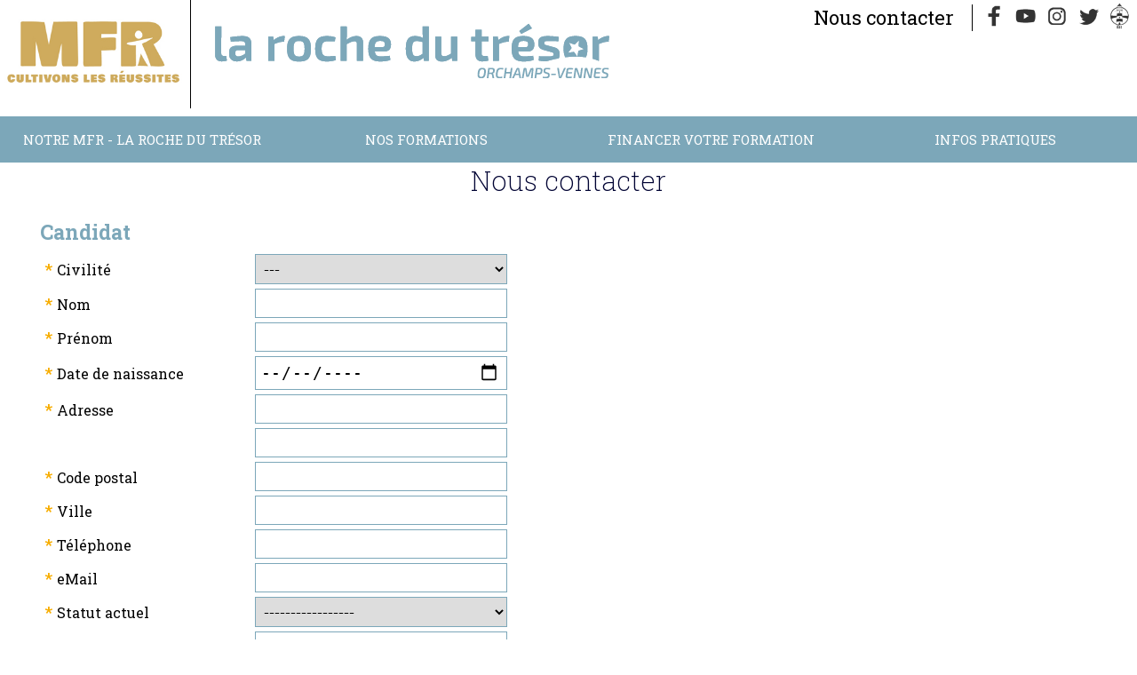

--- FILE ---
content_type: text/html; charset=UTF-8
request_url: https://www.mfr-rochedutresor.com/page-99-contact.html
body_size: 9943
content:
<!doctype html>
<html lang="fr">
<head>
    <meta http-equiv="Content-Type" content="text/html; charset=UTF-8" />
    <meta http-equiv="content-language" content="fr" />
    <meta http-equiv="content-style-type" content="text/css" />
    <meta http-equiv="content-script-type" content="text/javascript" />
    <meta http-equiv="imagetoolbar" content="no" />

<meta property="og:image" content="https://www.mfr-rochedutresor.com/logo.jpg" />
        <meta property="og:locale" content="fr_FR" />
        <meta property="og:title" content="MFR la Roche du Trésor : " />
        <meta property="og:description" content=""/>
        <meta property="og:site_name" content="MFR la Roche du Trésor"/>
        <meta property="og:url" content="https://www.mfr-rochedutresor.com/page-99-contact.html"/> 
        <meta property="og:type" content="website" />
    <!-- Balises META -->
    <title>MFR la Roche du Trésor : </title>
    <meta name="Keywords" content="" />
    <meta name="Description" content="" />
    <meta name="Author" content="Gestibase / www.isites.fr" />
    <meta name="Copyright" content="Copyright ©-2026 MFR la Roche du Trésor" />
    <meta name="Robots" content="index,follow,all" />
    <meta name="revisit-after" content="7 days" />
    <meta name="Expire" content="never" />
            <meta name="google-site-verification" content="0" />
        <meta name="Distribution" content="global" />
    <meta name="Rating" content="general" />
    <meta name="Identifier-URL" content="https://www.mfr-rochedutresor.com" />
    <meta name="Date-Creation-yyyymmdd" content="" />
    <meta name="Date-Revision-yyyymmdd" content="2007-05-01 15:24:13" />
    <meta name="GENERATOR" content="Gestibase / www.isites.fr" />
    <meta name="abstract" content="" />

    <!-- TARTEAUCITRON -->
   <script type="text/javascript" src="https://www.isites-mfr.info/_fichiersCommuns/shared_LIBRARY/js/tarteaucitron/tarteaucitron.js"></script>

        <script type="text/javascript">
        tarteaucitron.init({
    	  "privacyUrl": "", /* Privacy policy url */

    	  "hashtag": "#iSites", /* Open the panel with this hashtag */
    	  "cookieName": "iSites", /* Cookie name */
    
    	  "orientation": "bottom", /* Banner position (top - bottom) */
    	  "showAlertSmall": false, /* Show the small banner on bottom right */
    	  "cookieslist": true, /* Show the cookie list */
          "showIcon":false, /* Show cookie icon to manage cookies */
    	  "adblocker": false, /* Show a Warning if an adblocker is detected */
    	  "AcceptAllCta" : true, /* Show the accept all button when highPrivacy on */
    	  "highPrivacy": true, /* Disable auto consent */
    	  "handleBrowserDNTRequest": false, /* If Do Not Track == 1, disallow all */

    	  "removeCredit": false, /* Remove credit link */
    	  "moreInfoLink": true, /* Show more info link */
    	  "useExternalCss": false, /* If false, the tarteaucitron.css file will be loaded */

    	  //"cookieDomain": ".my-multisite-domaine.fr", /* Shared cookie for multisite */
                          
          "readmoreLink": "/mentions.html", /* Change the default readmore link */

          "mandatory": true /* Show a message about mandatory cookies */
        });
        </script>

<meta name="viewport" content="width=device-width, initial-scale=1"><link href="https://www.isites-mfr.info/_fichiersCommuns/36/library/styles/fck_editorarea.css" rel="stylesheet" type="text/css" /><link href="https://www.isites-mfr.info/_fichiersCommuns/36/library/styles/styles_Interface_MFR_responsive.css" rel="stylesheet" type="text/css" /><link href="library/styles_Interface.css?version=" rel="stylesheet" type="text/css" /><script src="https://www.isites-mfr.info/_fichiersCommuns/shared_LIBRARY/splash.image/splash.image.js"></script><link rel="stylesheet" href="https://www.isites-mfr.info/_fichiersCommuns/shared_LIBRARY/splash.image/splash.image.css" /><script src="https://www.isites-mfr.info/_fichiersCommuns/shared_LIBRARY/js/mootools-core-1.6.0.js"></script><script src="https://www.isites-mfr.info/_fichiersCommuns/shared_LIBRARY/js/MooTools-More-1.6.0.js"></script><script src="https://www.isites-mfr.info/_fichiersCommuns/shared_LIBRARY/js/MenuMatic_v2.js"></script><script src="https://www.isites-mfr.info/_fichiersCommuns/shared_LIBRARY/js/Mooqueev2.js"></script><script async defer src="https://www.isites-mfr.info/_fichiersCommuns/shared_LIBRARY/js/altcha.min.js.php" type="module" crossorigin></script><link href="https://www.isites-mfr.info/_fichiersCommuns/36/library/styles/elements_MFR.css" rel="stylesheet" type="text/css" />
    <!-- Favicon -->
    <link rel="icon" type="image/gif" href="img/favIcon_MFR.gif" />

    <!-- Fonts -->
    <link rel="preconnect" href="https://fonts.googleapis.com">
    <link rel="preconnect" href="https://fonts.gstatic.com" crossorigin>
    <link href="https://fonts.googleapis.com/css2?family=Knewave&family=Roboto+Slab:wght@100;200;400;700;800&family=Roboto:ital,wght@0,400;0,500;0,700;1,400;1,500;1,700&display=swap" rel="stylesheet">		

    <script>

 


document.addEventListener('DOMContentLoaded', function() {
    var container = document.getElementById('imageContainer');
    var images = container ? container.getElementsByTagName('img') : [];

    if (!container || images.length === 0) {
        return;
    }

    var imageWidth = images[0].offsetWidth;
    var scrollSpeed = 2;
    var currentPosition = 0;

    function scrollImages() {
        currentPosition -= scrollSpeed;

        // Déplacez les images au fur et à mesure qu'elles sortent du conteneur
        if (currentPosition < -imageWidth) {
            currentPosition += imageWidth;
            container.appendChild(container.firstElementChild.cloneNode(true));
            container.removeChild(container.firstElementChild);
        }

        container.style.transition = 'transform 0.5s ease'; // Ajout de la transition
        container.style.transform = 'translateX(' + currentPosition + 'px)';

        // Réinitialisez la transition après un court délai pour éviter les sursauts
        setTimeout(function() {
            container.style.transition = 'none';
        }, 500);

        requestAnimationFrame(scrollImages);
    }

    // Lancez le défilement
    scrollImages();
});

</script>
</head>

<body class="page_99 no_accueil" id="body_page">

  

<a name="haut"></a>
<div id="RL_div_conteneurGeneral" align="center">


<div id="conteur_page" align="center">
    
    <div id="RL_div_header_master">	
        	
        
        <div id="header_top">
            
                            <a href="http://www.mfr-rochedutresor.com"> <div class="bandeau">
                          
                           <div class="titre"> <div class="txt_titre">                        
                         
                            <span class="slogan_bandeau"><img src='img/interface/logo_rochev2.png' class='logo' title='MFR la Roche du Trésor'/></span><div class="sous_titre_bandeau"></div>
                            </div></div></a>
                            
  <div class="outils">
                     <a href="/page-99-contact.html" class="accueil">Nous contacter</a>
                          <a href="https://www.facebook.com/formationsrochedutresor/" title="Facebook" target="_blank"><span class="icone_facebook"></span></a>
                           <a href="https://www.youtube.com/user/mfrrochedutresor" title="Youtube" target="_blank"><span class="icone_youtube"></span></a>
                         <a href="https://www.instagram.com/rochedutresor/" title="Instagram" target="_blank"><span class="icone_instagram"></span></a>
                        <a href="https://twitter.com/rochedutresor" title="Twitter" target="_blank"><span class="icone_twitter"></span></a>
                        <a href="" target="_blank" title="Espace parents/élèves" class=""><span class="icone_ient_mini"></a>
                              
                            </div>



</div> 
                                   </div>

        <div id="header_milieu">
            <table width="100%">	
            <tr><td align="right"><div class="marquee_holder"></div></td></tr>            </table>
        </div>

        <div id="header_bas">
            <div id="RL_div_menuGch_VERTICAL">
<div id="RL_div_menuGch_HEADER"></div>
<div id="RL_div_menuGch_PAGES" class="menu_content"><a name="menu"></a><label for="show-menu" class="show-menu" id="label_menu">Menu</label>
	<input type="checkbox" id="show-menu" role="button">  
    <ul id="menu" class="nbre_rubriques5"><li class="el_menu_1  RL_div_sousMenu_OPENED menu-item-li-121" id="RL_div_sousMenu_121_opened"><a href="#menu" id="menu-item-121" title="" class="INTERF_menu_GAUCHE_txt">Notre MFR - La Roche du Trésor</a><ul class="hidden sous_menu_121"><li class="  RL_div_menu_SELECTED_YES INTERF_sousMenu_GAUCHE_txt menu-item-li-176"><a title="Certifications" href="page-176-notre-mfr---la-roche-du-tresor--certifications.html" class="INTERF_sousMenu_GAUCHE_txt "  id="link_menu_176">Certifications</a></li><li class="  RL_div_menu_SELECTED_YES INTERF_sousMenu_GAUCHE_txt menu-item-li-128"><a title="Notre association" href="page-128-notre-mfr---la-roche-du-tresor--notre-association.html" class="INTERF_sousMenu_GAUCHE_txt "  id="link_menu_128">Notre association</a></li><li class="  RL_div_menu_SELECTED_YES INTERF_sousMenu_GAUCHE_txt menu-item-li-163"><a title="Lutte contre les discriminations" href="https://docs.google.com/document/d/19w0sj_dD0q95cJyGOY4faZ3ea9kYK4UDhtpzOd_21kg/edit?usp=sharing" class="INTERF_sousMenu_GAUCHE_txt " target="_blank" id="link_menu_163">Lutte contre les discriminations</a></li><li class="  RL_div_menu_SELECTED_YES INTERF_sousMenu_GAUCHE_txt menu-item-li-140"><a title="Accueil de groupe" href="page-140-notre-mfr---la-roche-du-tresor--accueil-de-groupe.html" class="INTERF_sousMenu_GAUCHE_txt "  id="link_menu_140">Accueil de groupe</a></li><li class="  RL_div_menu_SELECTED_YES INTERF_sousMenu_GAUCHE_txt menu-item-li-124"><a title="Offres d&#039;emploi en cours" href="page-124-notre-mfr---la-roche-du-tresor--offres-d---emploi-en-cours.html" class="INTERF_sousMenu_GAUCHE_txt "  id="link_menu_124">Offres d&#039;emploi en cours</a></li><li class="  RL_div_menu_SELECTED_YES INTERF_sousMenu_GAUCHE_txt menu-item-li-143"><a title="Partenaires" href="page-143-notre-mfr---la-roche-du-tresor--partenaires.html" class="INTERF_sousMenu_GAUCHE_txt "  id="link_menu_143">Partenaires</a></li></ul></li><li class="el_menu_2  RL_div_sousMenu_OPENED menu-item-li-5 " id="RL_div_sousMenu_5_opened "><a href="#menu" class="INTERF_menu_GAUCHE_txt" id="menu-item-5">Nos Formations</a><ul class="hidden sous_menu_5" ><li class="RL_div_menu_SELECTED_YES INTERF_sousMenu_GAUCHE_txt secteur_menu menu-item-li-secteur-32" id="secteur_32"><span class="secteur_separateur_avant sep_"></span><a  class="secteur_menu_a" > Les métiers de l’animation</a><span class='secteur_separateur_apres'></span></li><li class="RL_div_menu_SELECTED_YES INTERF_sousMenu_GAUCHE_txt menu-item-li-forma-37 secteur_32 secteur_formation" ><a href="formations-5-37-bpjeps-asec-specialite----animateur----mention----animation-socio-educative-ou-culturelle.html" >BPJEPS ASEC spécialité “ANIMATEUR” Mention “animation socio éducative ou culturelle</a></li><li class="RL_div_menu_SELECTED_YES INTERF_sousMenu_GAUCHE_txt menu-item-li-forma-38 secteur_32 secteur_formation" ><a href="formations-5-38--cpjeps-aavq-animateur-d-activites-et-de-vie-quotidienne-dans-toute-structure.html" > CPJEPS AAVQ Animateur d'Activités et de Vie Quotidienne dans toute structure</a></li><li class="RL_div_menu_SELECTED_YES INTERF_sousMenu_GAUCHE_txt menu-item-li-forma-36 secteur_32 secteur_formation" ><a href="formations-5-36-bpjeps-maps-specialite----educateur-sportif-----mention----multi-activites-physiques-ou-sportives-pour-tous---.html" >BPJEPS MAPS spécialité “éducateur sportif”  mention “multi-activités physiques ou sportives pour tous”</a></li><li class="RL_div_menu_SELECTED_YES INTERF_sousMenu_GAUCHE_txt menu-item-li-forma-42 secteur_32 secteur_formation" ><a href="formations-5-42-certificat-complementaire-direction-d-un-accueil-collectif-de-mineurs.html" >Certificat Complémentaire "Direction d'un Accueil Collectif de Mineurs"</a></li><li class="RL_div_menu_SELECTED_YES INTERF_sousMenu_GAUCHE_txt secteur_menu menu-item-li-secteur-24" id="secteur_24"><span class="secteur_separateur_avant sep_1"></span><a  class="secteur_menu_a" > Les métiers de la restauration</a><span class='secteur_separateur_apres'></span></li><li class="RL_div_menu_SELECTED_YES INTERF_sousMenu_GAUCHE_txt menu-item-li-forma-35 secteur_24 secteur_formation" ><a href="formations-5-35-cap-production-et-service-en-restaurations--rapide--collective--cafeteria-.html" >CAP Production et Service en Restaurations (Rapide, Collective, Cafétéria)</a></li><li class="RL_div_menu_SELECTED_YES INTERF_sousMenu_GAUCHE_txt menu-item-li-forma-39 secteur_24 secteur_formation" ><a href="formations-5-39-tp-commis-de-cuisine.html" >TP Commis de cuisine</a></li><li class="RL_div_menu_SELECTED_YES INTERF_sousMenu_GAUCHE_txt secteur_menu menu-item-li-secteur-16" id="secteur_16"><span class="secteur_separateur_avant sep_2"></span><a  class="secteur_menu_a" > Orientation-Insertion</a><span class='secteur_separateur_apres'></span></li><li class="RL_div_menu_SELECTED_YES INTERF_sousMenu_GAUCHE_txt menu-item-li-forma-30 secteur_16 secteur_formation" ><a href="formations-5-30-parcours-experience-2d-100---inclusion.html" >Parcours "Expérience" 2D 100 % Inclusion</a></li><li class="RL_div_menu_SELECTED_YES INTERF_sousMenu_GAUCHE_txt menu-item-li-forma-43 secteur_16 secteur_formation" ><a href="formations-5-43-daq-dispositif-en-amont-de-la-qualification-educateur-sportif.html" >DAQ Dispositif en Amont de la Qualification "éducateur sportif"</a></li><li class="RL_div_menu_SELECTED_YES INTERF_sousMenu_GAUCHE_txt menu-item-li-forma-45 secteur_16 secteur_formation" ><a href="formations-5-45-daq-dispositif-en-amont-de-la-qualification-animateur-socioculturel.html" >DAQ Dispositif en Amont de la Qualification "animateur socioculturel"</a></li></ul><li class="el_menu_3  RL_div_sousMenu_OPENED menu-item-li-153" id="RL_div_sousMenu_153_opened"><a href="#menu" id="menu-item-153" title="" class="INTERF_menu_GAUCHE_txt">Financer votre formation</a><ul class="hidden sous_menu_153"><li class="  RL_div_menu_SELECTED_YES INTERF_sousMenu_GAUCHE_txt menu-item-li-157"><a title="Par le contrat d&#039;apprentissage" href="https://alternance.emploi.gouv.fr/accueil" class="INTERF_sousMenu_GAUCHE_txt " target="_blank" id="link_menu_157">Par le contrat d&#039;apprentissage</a></li><li class="  RL_div_menu_SELECTED_YES INTERF_sousMenu_GAUCHE_txt menu-item-li-154"><a title="En tant que demandeur d&#039;emploi" href="https://www.bourgognefranchecomte.fr/simuler-ma-remuneration" class="INTERF_sousMenu_GAUCHE_txt " target="_blank" id="link_menu_154">En tant que demandeur d&#039;emploi</a></li><li class="  RL_div_menu_SELECTED_YES INTERF_sousMenu_GAUCHE_txt menu-item-li-156"><a title="En tant que Salari&eacute; - Transitions Professionnelles" href="https://www.transitionspro.fr/nos-dispositifs/projet-de-transition-professionnelle/" class="INTERF_sousMenu_GAUCHE_txt " target="_blank" id="link_menu_156">En tant que Salari&eacute; - Transitions Professionnelles</a></li><li class="  RL_div_menu_SELECTED_YES INTERF_sousMenu_GAUCHE_txt menu-item-li-158"><a title="En tant que salari&eacute; - CPF" href="https://www.moncompteformation.gouv.fr/espace-prive/html/#/" class="INTERF_sousMenu_GAUCHE_txt " target="_blank" id="link_menu_158">En tant que salari&eacute; - CPF</a></li><li class="  RL_div_menu_SELECTED_YES INTERF_sousMenu_GAUCHE_txt menu-item-li-159"><a title="Le Fonds Social Europ&eacute;en" href="page-159-financer-votre-formation--le-fonds-social-europeen.html" class="INTERF_sousMenu_GAUCHE_txt "  id="link_menu_159">Le Fonds Social Europ&eacute;en</a></li></ul></li><li class="el_menu_4  RL_div_sousMenu_OPENED menu-item-li-131" id="RL_div_sousMenu_131_opened"><a href="#menu" id="menu-item-131" title="" class="INTERF_menu_GAUCHE_txt">Infos Pratiques</a><ul class="hidden sous_menu_131"><li class="  RL_div_menu_SELECTED_YES INTERF_sousMenu_GAUCHE_txt menu-item-li-99"><a title="Nous contacter" href="page-99-infos-pratiques--nous-contacter.html" class="INTERF_sousMenu_GAUCHE_txt "  id="link_menu_99">Nous contacter</a></li><li class="  RL_div_menu_SELECTED_YES INTERF_sousMenu_GAUCHE_txt menu-item-li-162"><a title="R&eacute;sultats, satisfaction et indicateurs" href="page-162-infos-pratiques--resultats--satisfaction-et-indicateurs.html" class="INTERF_sousMenu_GAUCHE_txt "  id="link_menu_162">R&eacute;sultats, satisfaction et indicateurs</a></li><li class="  RL_div_menu_SELECTED_YES INTERF_sousMenu_GAUCHE_txt menu-item-li-170"><a title="RGPD" href="http://www.mfr-rochedutresor.com/medias/File/RGPD/Politique_Gestion_des_Donnees_Personnelles_-_Apprenants_et_familles.pdf" class="INTERF_sousMenu_GAUCHE_txt "  id="link_menu_170">RGPD</a></li></ul></li></ul></div>
<div id="RL_div_menuGch_FOOTER"></div>
</div>


    	<script type='text/javascript'>document.addEvent('scroll', function(event) {
      if (window.getScrollTop()>200){
      $('RL_div_header_master').removeClass('unscrolled').addClass('scrolled');
}else{    $('RL_div_header_master').removeClass('scrolled').addClass('unscrolled');}
});</script>
	        </div>
            </div>


<div id="RL_div_body_master">

<div id="ContenuWeb">
    <table width="100%" border="0" cellspacing="0" cellpadding="0" id="RL_table_body_3cols">
        <tr>
            <td align="left" valign="top" id="RL_td_body_menuGch" class="col_gauche" width="150">
                        </td>

          <td width="100%" align="center" valign="top" class="col_milieu"> 	
<div id="page-header"></div><div id="page-body">




<script>

	function rollOverFormation(idDiv,etat)
	{
		var obj = document.getElementById(idDiv);
		
		if( etat == 'OVER' ){
			obj.style.borderColor = '#2FA829';
		} else if( etat == 'OUT' ){
			obj.style.borderColor = '#F7AD00';
		}	//	*/
	}
	
</script>

<div id="RL_div_contenuPageType" class="page_demande_info"><div id="RL_div_contenuPageType_INTITULE_PARENT">Nous contacter</div>



    <table width="100%" border="0" cellspacing="0" cellpadding="0">

        
        <tr>
            <td><img src="https://www.isites-mfr.info/_fichiersCommuns/shared_IMG/pixUnik/pu_Transp.gif" width="1"
                     height="5"></td>
        </tr>
        <tr>
            <td align="center" valign="top">


                <div id="RL_div_form_demandeDInfos_QSL" style="display:none; text-align:center;"
                     class="msgService CharteMFR_VERT">
                    <br/><br/><strong>Votre demande a &eacute;t&eacute; envoy&eacute;e&nbsp;!<br/>Vous recevrez une r&eacute;ponse
                        tr&eacute;s
                        prochainement.</strong><br/><br/><br/><br/><br/><br/><br/><br/><br/><br/><br/><br/><br/><br/><br/><br/>
                </div>


                <div id="RL_div_form_demandeDInfos" style="display:block;">

                    <form id="form_demandeDInfos" name="form_demandeDInfos" method="post"
                          action="/page-99-contact.html">
                        
                         <altcha-widget challengeurl="https://www.isites-mfr.info/_fichiersCommuns/shared_LIBRARY/altchaChallenge.php" floating></altcha-widget>                        <table width="80%" border="0" cellspacing="5" cellpadding="0">
                            <tr>
                                <td colspan="2" align="left" valign="middle"
                                    class="INTERF_demandeDInfos_enTeteParag info_eleve">
                                    <span>Candidat</span></td>
                            </tr>
                            <tr>
                                <td colspan="2" class="INTERF_SPACER_demandeDInfos"></td>
                            </tr>
                            <tr>
                                <td nowrap="nowrap" align="right" valign="middle" class="INTERF_demandeDInfos_label">
                                    <span class="INTERF_demandeDInfos_champsObligatoires">*</span>Civilit&eacute;
                                </td>
                                <td align="left" valign="middle" class="fomulaire td_civilite">

                                    

                                    <select name="slct_civilite" id="slct_civilite" class="form_slct_1" required/>
                                    <option value="">---</option>

                                    <option value="M" >M</option><option value="Mme" >Mme</option>                                    </select>
                                    <input value="" name="toto" class="fom_contact text" type="text" style="position:fixed;right: 20000px;width: 1px;height: 1px;"/>
                                </td>
                            </tr>
                            <tr>
                                <td nowrap="nowrap" align="right" valign="middle" class="INTERF_demandeDInfos_label">
                                    <span class="INTERF_demandeDInfos_champsObligatoires">*</span>Nom
                                </td>
                                <td align="left" valign="middle" class="fomulaire td_nom"><input type="text"
                                                                                                 name="txt_nom" required
                                                                                                 id="txt_nom"
                                                                                                 value=""
                                                                                                 class="form_txt"/></td>
                            </tr>
                            <tr>
                                <td nowrap="nowrap" align="right" valign="middle" class="INTERF_demandeDInfos_label">
                                    <span class="INTERF_demandeDInfos_champsObligatoires">*</span>Pr&eacute;nom
                                </td>
                                <td align="left" valign="middle" class="fomulaire td_prenom"><input type="text" required
                                                                                                    name="txt_prenom"
                                                                                                    id="txt_prenom"
                                                                                                    value=""
                                                                                                    class="form_txt"/>
                                </td>
                            </tr>
                            <tr>
                                <td nowrap="nowrap" align="right" valign="middle" class="INTERF_demandeDInfos_label">
                                    <span class="INTERF_demandeDInfos_champsObligatoires">*</span>Date de naissance
                                </td>
                                <td align="left" valign="middle" nowrap="nowrap" class="fomulaire td_dates">
                                    <input type="date" class="form_txt" name="date" value=""
                                           required></td>
                            </tr>
                            <tr>
                                <td nowrap="nowrap" align="right" valign="middle" class="INTERF_demandeDInfos_label">
                                    <span class="INTERF_demandeDInfos_champsObligatoires">*</span>Adresse
                                </td>
                                <td align="left" valign="middle" class="fomulaire td_adresse_txt"><input type="text"
                                                                                                         name="txt_adresse_1"
                                                                                                         required
                                                                                                         id="txt_adresse_1"
                                                                                                         value=""
                                                                                                         class="form_txt"/>
                                </td>
                            </tr>
                            <tr>
                                <td align="right" valign="middle" class="INTERF_demandeDInfos_label">&nbsp;</td>
                                <td align="left" valign="middle" class="fomulaire td_adresse_txt"><input type="text"
                                                                                                         name="txt_adresse_2"
                                                                                                         id="txt_adresse_2"
                                                                                                         value=""
                                                                                                         class="form_txt"/>
                                </td>
                            </tr>
                            <tr>
                                <td nowrap="nowrap" align="right" valign="middle" class="INTERF_demandeDInfos_label">
                                    <span class="INTERF_demandeDInfos_champsObligatoires">*</span>Code postal
                                </td>
                                <td align="left" valign="middle" class="fomulaire td_adresse_cp"><input type="text"
                                                                                                        name="txt_cp"
                                                                                                        required
                                                                                                        id="txt_cp"
                                                                                                        pattern="[0-9]{5}"
                                                                                                        value=""
                                                                                                        class="form_txt"
                                                                                                        style="width:45px;"/>
                                </td>
                            </tr>
                            <tr>
                                <td nowrap="nowrap" align="right" valign="middle" class="INTERF_demandeDInfos_label">
                                    <span class="INTERF_demandeDInfos_champsObligatoires">*</span>Ville
                                </td>
                                <td align="left" valign="middle" class="fomulaire td_adresse_ville"><input type="text"
                                                                                                           name="txt_ville"
                                                                                                           required
                                                                                                           id="txt_ville"
                                                                                                           value=""
                                                                                                           class="form_txt"
                                                                                                           style="width:200px;"/>
                                </td>
                            </tr>
                            <tr>
                                <td nowrap="nowrap" align="right" valign="middle" class="INTERF_demandeDInfos_label">
                                    <span class="INTERF_demandeDInfos_champsObligatoires">*</span>Téléphone
                                </td>
                                <td align="left" valign="middle" class="fomulaire td_telephone"><input type="text"
                                                                                                       required
                                                                                                       name="txt_tel_1"
                                                                                                       id="txt_tel_1"
                                                                                                       value=""
                                                                                                       class="form_txt"
                                                                                                       required
                                                                                                       style="width:123px;"/>&nbsp;&nbsp;
                                    <!--<input type="text" name="txt_tel_2" id="txt_tel_2" value="" class="form_txt"  style="width:122px;" />-->
                                </td>
                            </tr>
                            <tr>
                                <td nowrap="nowrap" align="right" valign="middle" class="INTERF_demandeDInfos_label">
                                    <span class="INTERF_demandeDInfos_champsObligatoires">*</span>eMail
                                </td>
                                <td align="left" valign="middle" class="fomulaire td_email"><input type="text" required
                                                                                                   name="txt_eMail"
                                                                                                   id="txt_eMail"
                                                                                                   value=""
                                                                                                   class="form_txt"/>
                                </td>
                            </tr>

                            <tr>
                                <td nowrap="nowrap" align="right" valign="middle" class="INTERF_demandeDInfos_label">
                                    <span class="INTERF_demandeDInfos_champsObligatoires">*</span>Statut actuel
                                </td>
                                <td align="left" valign="middle" class="fomulaire td_statut"><select required
                                                                                                     name="slct_statutActuel"
                                                                                                     id="slct_statutActuel"
                                                                                                     class="form_slct_1"/>

                                    <option value="">-----------------</option>
                                    <option value="SCOLAIRE">Scolaire - Etudiant</option><option value="APPRENTI">Apprenti</option><option value="DEMANDEUR">Demandeur d'emploi</option><option value="SALARIE">Salarié</option><option value="AUTRE">Autre</option>
                                    </select>
                                </td>
                            </tr>
                            <tr>
                                <td nowrap="nowrap" align="right" valign="middle" class="INTERF_demandeDInfos_label">Pr&eacute;cisez</td>
                                <td align="left" valign="middle" class="fomulaire td_statut_precis"><input type="text"
                                                                                                           name="txt_situActuelle"
                                                                                                           id="txt_situActuelle"
                                                                                                           value=""
                                                                                                           class="form_txt"/>
                                </td>
                            </tr>

                            <tr>

                                <td align="center" valign="middle" colspan="2"><span
                                            class="INTERF_demandeDInfos_champsObligatoires">
                                    Les informations demandées avec un astérisque * dans le présent formulaire de contact sont obligatoires. </span><br/>
                                    Leur défaut de réponse entraînera l’impossibilité de traiter votre dossier correctement et votre candidature d’aboutir. Nous vous remercions pour votre compréhension.
        </td>
                            </tr>
                                                            <tr class="info_responsable">
                                    <td colspan="2" align="left" valign="middle"
                                        class="INTERF_demandeDInfos_enTeteParag info_responsable"><span>&nbsp;Personne responsable (si moins de 18 ans) </span>
                                    </td>
                                </tr>
                                <tr class="info_responsable">
                                    <td colspan="2" class="INTERF_SPACER_demandeDInfos"></td>
                                </tr>

                                <tr class="info_responsable">

                                    <td nowrap="nowrap" align="right" valign="middle"
                                        class="INTERF_demandeDInfos_label">Nom
                                    </td>
                                    <td align="left" valign="middle"><input type="text" name="txt_respNom"
                                                                            id="txt_respNom"
                                                                            value="" class="form_txt"/></td>
                                </tr>
                                <tr class="info_responsable">
                                    <td nowrap="nowrap" align="right" valign="middle"
                                        class="INTERF_demandeDInfos_label">Pr&eacute;nom
                                    </td>
                                    <td align="left" valign="middle"><input type="text" name="txt_respPrenom"
                                                                            id="txt_respPrenom"
                                                                            value="" class="form_txt"/></td>
                                </tr>
                                <tr class="info_responsable">
                                    <td nowrap="nowrap" align="right" valign="middle"
                                        class="INTERF_demandeDInfos_label">R&ocirc;le
                                    </td>
                                    <td align="left" valign="middle"><input type="text" name="txt_respRole"
                                                                            id="txt_respRole"
                                                                            value="" class="form_txt"/></td>
                                </tr>


                                                            <tr>
                                    <td colspan="2" align="left" valign="middle"
                                        class="INTERF_demandeDInfos_enTeteParag">&nbsp;Comment nous avez-vous connu?
                                    </td>
                                </tr>
                                <tr>
                                    <td colspan="2" class="INTERF_SPACER_demandeDInfos"></td>
                                </tr>

                                <tr>
                                    <td nowrap="nowrap" align="right" valign="middle"
                                        class="INTERF_demandeDInfos_label">&nbsp;
                                    </td>
                                    <td align="left" valign="middle"><select name="slct_FROM" id="slct_FROM"
                                                                             class="form_slct_1"/>
                                        <option value="">-----------</option>
                                        <option value="Par relation">Par relation</option><option value="CIO">CIO</option><option value="Publicité">Publicité</option><option value="ONISEP">ONISEP</option><option value="Facebook">Facebook</option><option value="Instagram">Instagram</option><option value="Collège ou lycée">Collège ou lycée</option>                                        </select>
                                    </td>
                                </tr>
                                                        <tr>
                                <td colspan="2" align="left" valign="middle"
                                    class="INTERF_demandeDInfos_enTeteParag">&nbsp;Les formations qui m'int&eacute;ressent</td>
                            </tr>
                            <tr>
                                <td colspan="2" class="INTERF_SPACER_demandeDInfos"></td>
                            </tr>
                            <tr>

                                <td align="right" valign="middle" colspan="2">
                                    <table width="100%" border="0" cellspacing="2" cellpadding="0">
                                        <tr>
                                            <td width="20%" class="liste_gauche"></td>
                                            <td class="liste_droite">
                                                <table width="100%" border="0" cellspacing="2" cellpadding="0">
                                                                                                                <tr class="formation_37">
                                                                <td align="center" valign="top"><input
                                                                            name="checkbox_formation_1"
                                                                            id="checkbox_formation_1"
                                                                            type="checkbox"
                                                                            value="37"  />
                                                                </td>
                                                                <td align="left"
                                                                    class="INTERF_demandeDInfos_listeDesFormations">
                                                                    <label for="checkbox_formation_1">BPJEPS ASEC sp&eacute;cialit&eacute; &ldquo;ANIMATEUR&rdquo; Mention &ldquo;animation socio &eacute;ducative ou culturelle</label>
                                                                </td>
                                                            </tr>

                                                                                                                    <tr class="formation_38">
                                                                <td align="center" valign="top"><input
                                                                            name="checkbox_formation_2"
                                                                            id="checkbox_formation_2"
                                                                            type="checkbox"
                                                                            value="38"  />
                                                                </td>
                                                                <td align="left"
                                                                    class="INTERF_demandeDInfos_listeDesFormations">
                                                                    <label for="checkbox_formation_2"> CPJEPS AAVQ Animateur d&#039;Activit&eacute;s et de Vie Quotidienne dans toute structure</label>
                                                                </td>
                                                            </tr>

                                                                                                                    <tr class="formation_36">
                                                                <td align="center" valign="top"><input
                                                                            name="checkbox_formation_3"
                                                                            id="checkbox_formation_3"
                                                                            type="checkbox"
                                                                            value="36"  />
                                                                </td>
                                                                <td align="left"
                                                                    class="INTERF_demandeDInfos_listeDesFormations">
                                                                    <label for="checkbox_formation_3">BPJEPS MAPS sp&eacute;cialit&eacute; &ldquo;&eacute;ducateur sportif&rdquo;  mention &ldquo;multi-activit&eacute;s physiques ou sportives pour tous&rdquo;</label>
                                                                </td>
                                                            </tr>

                                                                                                                    <tr class="formation_35">
                                                                <td align="center" valign="top"><input
                                                                            name="checkbox_formation_4"
                                                                            id="checkbox_formation_4"
                                                                            type="checkbox"
                                                                            value="35"  />
                                                                </td>
                                                                <td align="left"
                                                                    class="INTERF_demandeDInfos_listeDesFormations">
                                                                    <label for="checkbox_formation_4">CAP Production et Service en Restaurations (Rapide, Collective, Caf&eacute;t&eacute;ria)</label>
                                                                </td>
                                                            </tr>

                                                                                                                    <tr class="formation_42">
                                                                <td align="center" valign="top"><input
                                                                            name="checkbox_formation_5"
                                                                            id="checkbox_formation_5"
                                                                            type="checkbox"
                                                                            value="42"  />
                                                                </td>
                                                                <td align="left"
                                                                    class="INTERF_demandeDInfos_listeDesFormations">
                                                                    <label for="checkbox_formation_5">Certificat Compl&eacute;mentaire &quot;Direction d&#039;un Accueil Collectif de Mineurs&quot;</label>
                                                                </td>
                                                            </tr>

                                                                                                                    <tr class="formation_30">
                                                                <td align="center" valign="top"><input
                                                                            name="checkbox_formation_6"
                                                                            id="checkbox_formation_6"
                                                                            type="checkbox"
                                                                            value="30"  />
                                                                </td>
                                                                <td align="left"
                                                                    class="INTERF_demandeDInfos_listeDesFormations">
                                                                    <label for="checkbox_formation_6">Parcours &quot;Exp&eacute;rience&quot; 2D 100 % Inclusion</label>
                                                                </td>
                                                            </tr>

                                                                                                                    <tr class="formation_43">
                                                                <td align="center" valign="top"><input
                                                                            name="checkbox_formation_7"
                                                                            id="checkbox_formation_7"
                                                                            type="checkbox"
                                                                            value="43"  />
                                                                </td>
                                                                <td align="left"
                                                                    class="INTERF_demandeDInfos_listeDesFormations">
                                                                    <label for="checkbox_formation_7">DAQ Dispositif en Amont de la Qualification &quot;&eacute;ducateur sportif&quot;</label>
                                                                </td>
                                                            </tr>

                                                                                                                    <tr class="formation_45">
                                                                <td align="center" valign="top"><input
                                                                            name="checkbox_formation_8"
                                                                            id="checkbox_formation_8"
                                                                            type="checkbox"
                                                                            value="45"  />
                                                                </td>
                                                                <td align="left"
                                                                    class="INTERF_demandeDInfos_listeDesFormations">
                                                                    <label for="checkbox_formation_8">DAQ Dispositif en Amont de la Qualification &quot;animateur socioculturel&quot;</label>
                                                                </td>
                                                            </tr>

                                                                                                                    <tr class="formation_39">
                                                                <td align="center" valign="top"><input
                                                                            name="checkbox_formation_9"
                                                                            id="checkbox_formation_9"
                                                                            type="checkbox"
                                                                            value="39"  />
                                                                </td>
                                                                <td align="left"
                                                                    class="INTERF_demandeDInfos_listeDesFormations">
                                                                    <label for="checkbox_formation_9">TP Commis de cuisine</label>
                                                                </td>
                                                            </tr>

                                                                                                        </table>
                                                <input type="hidden" name="iCount" id="iCount"
                                                       value="9"/></td>
                                        </tr>
                                    </table>
                                </td>
                            </tr>
                            <tr>
                                <td colspan="2" align="left" valign="middle" class="INTERF_demandeDInfos_enTeteParag">
                                    &nbsp;Remarque
                                </td>
                            </tr>
                            <tr>
                                <td colspan="2" class="INTERF_SPACER_demandeDInfos"></td>
                            </tr>
                            <tr>
                                <td align="center" valign="middle" colspan="2"><textarea name="txtArea_OBS"
                                                                                         id="txtArea_OBS"
                                                                                         class="form_txtArea"></textarea></td>
                            </tr>
                            <tr>
                                <td colspan="2" align="center" valign="middle" class="txt_rgpd">
                                     « Les informations recueillies par MFR la Roche du Trésor en qualité de responsable de traitement font l’objet d’un traitement destiné à la gestion de vos demandes d’information sur la base de l’intérêt légitime de MFR la Roche du Trésor  à répondre à celles-ci. Vos données seront 
                            conservées pendant la durée nécessaire à la gestion de la demande, en conformité avec les textes législatifs et règlementaires applicables. 
                            Ces informations sont destinées aux services de MFR la Roche du Trésor et ses sous-traitants strictement habilités.<br/>
                          Conformément au Règlement (UE) 2016/679 du Parlement européen et du Conseil du 27 avril 2016, relatif à la protection des personnes physiques 
                          à l’égard du traitement de données à caractère personnel et à la libre circulation de ces données (RGPD) et à la loi no 78-17 du 6 janvier 1978 relative à l’informatique, 
                          aux fichiers et aux libertés (Loi « Informatique et Libertés ») modifiée, vous disposez d'un droit d’accès, de rectification, d’effacement et de portabilité (lorsqu’il s’applique)
                          à l’égard des données vous concernant, ainsi que d’un droit de limitation et d’opposition pour motifs légitimes à leur traitement. 
                          Vous pouvez les exercer en contactant MFR la Roche du Trésor à l’adresse ci-dessous. Vous disposez également du droit d'introduire, à tout moment, une réclamation auprès de la CNIL (Commission Nationale de l’Informatique et des Libertés). »</td>
                            </tr>

                            <tr>
                                <td align="center" valign="middle" colspan="2"
                                    class="INTERF_demandeDInfos_label termes">
                                    <div><input type="checkbox" class="checkbox" required name="terms"> J'accepte les
                                        conditions décrites ci-dessus <span
                                                class="INTERF_demandeDInfos_champsObligatoires">*</span></div>
                                </td>
                            </tr>
                            <tr>
                                <td colspan="2" align="center" valign="middle">
                                    <button type="submit" class="fom_contact bouton ">Envoyer</button>
                                </td>
                            </tr>


                        </table>
                    </form>
                </div>
            </td>
        </tr>
    </table>

    <script type="text/javascript">
        document.getElementById("form_demandeDInfos").addEventListener("submit", (function (event) {
            event.preventDefault();
            var emailInput = document.getElementById("txt_eMail");
            var email = emailInput.value;
            var emailRegex = /^[a-zA-Z0-9._%+-]+@[a-zA-Z0-9.-]+\.[a-zA-Z]{2,}$/;

            if (!emailRegex.test(email)) {
                alert("Veuillez saisir une adresse e-mail valide.");

            } else {
                /*grecaptcha.reset();
                grecaptcha.execute();*/
                formSubmit("");
            }
        }));

        function formSubmit(response) {
            document.getElementById("form_demandeDInfos").submit();
        }
    </script>
</div>
</div><div id="page-footer"></div>	
</td>

            <td class="colonne_droite">						
			

      
</td> 
        </tr>
    </table>
</div>


</div>

<div id="RL_div_footer_master">
    	
		<div id="RL_div_M_identite_MFR" class="">	<span class="info_coordonnee">MFR La Roche du Tr&eacute;sor -&nbsp1 Rue du Pr&eacute;&nbsp;-&nbsp;25510&nbsp;Pierrefontaine-les-Varans<br /></span><span class="info_telephone">T&eacute;l.&nbsp; <a href="tel:03 81 56 04 05" class="INTERF_liensInfoMaison lien_tel">03 81 56 04 05</a> - Email&nbsp;<a href="mailto:formation@rochedutresor.com" class="INTERF_liensInfoMaison lien_mail">formation@rochedutresor.com</a></span><div class='partenaires'><img src="https://www.mfr-rochedutresor.com/medias/Image/partenaire/handicap.jpg" alt="" width="107" hspace="5" height="105" align="absMiddle" /><a href="https://www.mfr-rochedutresor.com/medias/File/erasmus/Erasmus-ECHE-certificat_vert-FR.pdf" target="_blank"><img src="https://www.mfr-rochedutresor.com/medias/Image/partenaire/logo-erasmus.jpg" width="582" height="151" align="absMiddle" alt="" /></a><br /></div></div>
			
				

<div id="RL_div_mentions" class="INTERF_mentions_txt">
	
        <form action="https://admin.mfr-rochedutresor.com" method="post" name="formAdmin">
		&copy;&nbsp;-2026 MFR la Roche du Trésor&nbsp;&nbsp;- Dernière MàJ : 01-05-2007 |&nbsp;&nbsp;<a href="mentions.html" class="INTERF_mentions_txt">Politique de Confidentialité</a> 
                	              &nbsp;&nbsp;| <a href="#" class="INTERF_mentions_txt" title="Gestions des Cookies" onclick="tarteaucitron.userInterface.openPanel();return false;" target="_blank">Cookies</a> &nbsp;&nbsp;   
            | &nbsp;&nbsp;<a href="mailto:ma.mfr@mfr.asso.fr" class="INTERF_mentions_txt">Webmaster</a> 
        
        <input type='hidden' value='https://www.mfr-rochedutresor.com' name='urlSite'>                |&nbsp;&nbsp;<a href="https://gestibase.info/" class="INTERF_mentions_txt" title="Gestibase : Créateur de iSolutions" target="_blank">Gestibase</a>&nbsp;&nbsp;
         	
		 |&nbsp;&nbsp;<a href="https://www.clicfacture.com/" class="INTERF_mentions_txt" title="Logiciel de facturation et de devis en ligne" target="_blank">Logiciel de Facturation</a>&nbsp;&nbsp;
         
		         |&nbsp;&nbsp;
        <a href="javascript:" onClick="window.document.formAdmin.submit(); return false;" class="INTERF_mentions_txt">admin</a>
             </form>
    
</div>

</div>
</div>

<div id="footer_fin"></div>

<!-- Google tag (gtag.js) -->
<script async src="https://www.googletagmanager.com/gtag/js?id=GTM-NSHKDN4"></script>
<script>
  window.dataLayer = window.dataLayer || [];
  function gtag(){dataLayer.push(arguments);}
  gtag('js', new Date());

  gtag('config', 'GTM-NSHKDN4');
</script><script type='text/javascript' >	
document.addEvent('scroll', function(event) {
      var height_scroll =window.getScrollTop();
if ($('RL_div_body_master').hasClass('scrolled')==false && height_scroll>200){ $('RL_div_body_master').addClass('scrolled');}      
if (height_scroll>200 && height_scroll<500){  $('RL_div_body_master').addClass('scrolled');  $('RL_div_body_master').removeClass('milieu');}
else if (height_scroll>500 && height_scroll<800){  $('RL_div_body_master').addClass('milieu');  $('RL_div_body_master').removeClass('bas');}
else if (height_scroll>800){  $('RL_div_body_master').addClass('bas');  $('RL_div_body_master').removeClass('milieu');} 
else{    $('RL_div_body_master').removeClass('scrolled');}
});
var mySmoothScroll = new Fx.SmoothScroll({
    links: '.smoothAnchors',
    wheelStops: false
});
</script></body>
</html>


--- FILE ---
content_type: text/css
request_url: https://www.mfr-rochedutresor.com/library/styles_Interface.css?version=
body_size: 578
content:
.secteur_menu_a {
	background-color: #000 !important;
	color: #fff !important;
}
.txt_bandeau {
	background-color: rgb(236, 199, 71);
	position: absolute;
	width: auto;
	padding: 20px;
	transition: opacity 2s;
	max-width: 40%;
	min-width: 30%;
	left: 0;
	top: 0;
	height: 100%;
}
h3.libelle_bandeau {
	color: #000;
font-family: Knewave;
}


#menu > li {
	width: calc(100%/4);
        background-color: #7CA7B9;
}

h3 {
	font-family: 'Knewave'; 

}
.INTERF_ficheFormation_formation_texte .h3 {
	color: #7ca7b9;
	border-bottom: none;
	font-size: 26px;
}
.INTERF_ficheFormation_formation_texte [bgcolor*="#7CA7B9"] .h3 {
	color: #fff;
} 
.actualite_titre,.actualite_accroche {
	color: #fff;
}

.formation.vertical a::after {
	height: 2px;
	margin: 10px auto 10px auto;
	opacity: 0.5;
}
.formation.vertical {
	width: calc(100%/3);
}
.formation.vertical a {
	color: #fff;
	text-decoration: none;
}
.fom_contact.bouton,#RL_div_footer_master::before {
	background:#7CA7B9;
	
}
a.INTERF_liensInfoMaison:link {color: #000;}


@media screen and (max-width: 1250px){
 .formation.vertical {
	width: 80%;
	margin: 0 auto;
	display: block;
	max-width: 650px;
	margin-bottom: 10px;
}   
.formation.vertical td.photo {
	position: relative;
	min-height:400px ;
	height: 400px;
	overflow: hidden;
}    
.formation.vertical td.texte {
	display: block;
	vertical-align: middle;
	width: 100%;
	margin: 0 auto;
	z-index: 100;
	position: relative;
	background-color: #000;
	text-align: center;
	min-height: 350px;
}
.actualite_titre {
	font-size: 14px;

}
.div_actualite_un {
	font: 14px 'Roboto slab',sans-serif;
}

}
@media screen and (max-width: 999px){
    
    .page_accueil td {
	display: block;
	width: 100%;
}
}
@media screen and (max-width: 650px){
    
    .content {
	max-width: 90%;
}
}
@media screen and (max-width: 500px){
    
    .content {
	max-width: 100%;
}
 .formation.vertical {
	width: 100%;
}   
}